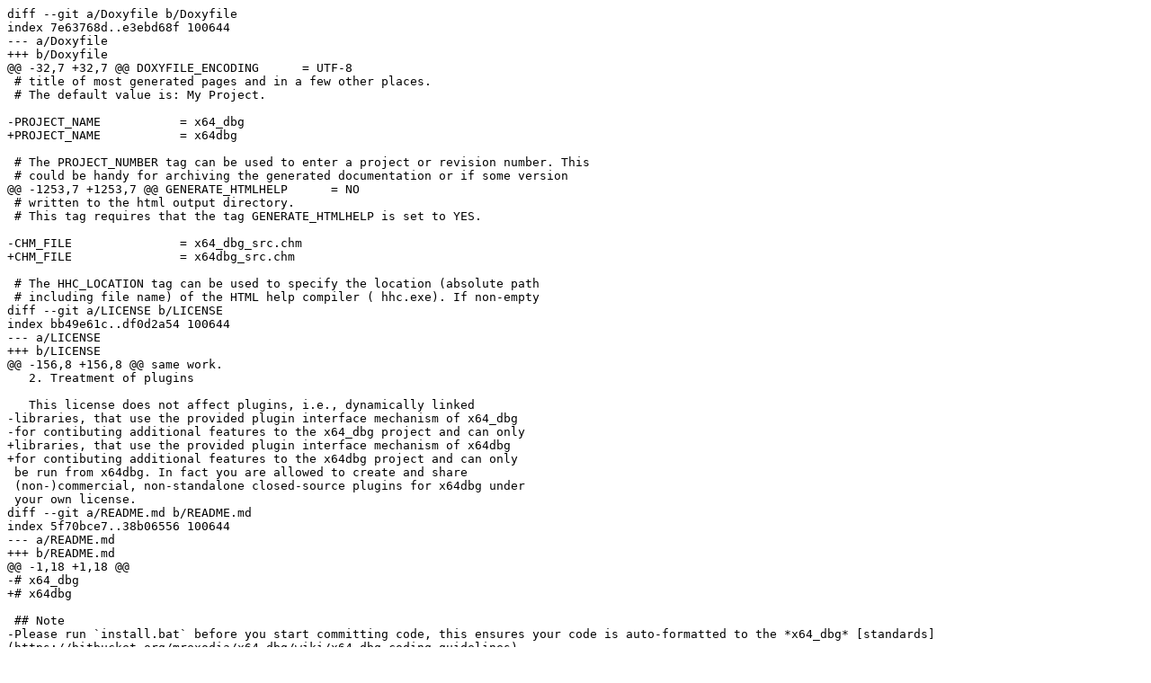

--- FILE ---
content_type: text/plain; charset=utf-8
request_url: https://git.x64dbg.cn/x64dbg/x64dbg/commit/6ade97b1cda52a127e2e1f0cacb6a9ce295f955f.diff
body_size: 21931
content:
diff --git a/Doxyfile b/Doxyfile
index 7e63768d..e3ebd68f 100644
--- a/Doxyfile
+++ b/Doxyfile
@@ -32,7 +32,7 @@ DOXYFILE_ENCODING      = UTF-8
 # title of most generated pages and in a few other places.
 # The default value is: My Project.
 
-PROJECT_NAME           = x64_dbg
+PROJECT_NAME           = x64dbg
 
 # The PROJECT_NUMBER tag can be used to enter a project or revision number. This
 # could be handy for archiving the generated documentation or if some version
@@ -1253,7 +1253,7 @@ GENERATE_HTMLHELP      = NO
 # written to the html output directory.
 # This tag requires that the tag GENERATE_HTMLHELP is set to YES.
 
-CHM_FILE               = x64_dbg_src.chm
+CHM_FILE               = x64dbg_src.chm
 
 # The HHC_LOCATION tag can be used to specify the location (absolute path
 # including file name) of the HTML help compiler ( hhc.exe). If non-empty
diff --git a/LICENSE b/LICENSE
index bb49e61c..df0d2a54 100644
--- a/LICENSE
+++ b/LICENSE
@@ -156,8 +156,8 @@ same work.
   2. Treatment of plugins
   
   This license does not affect plugins, i.e., dynamically linked
-libraries, that use the provided plugin interface mechanism of x64_dbg
-for contibuting additional features to the x64_dbg project and can only
+libraries, that use the provided plugin interface mechanism of x64dbg
+for contibuting additional features to the x64dbg project and can only
 be run from x64dbg. In fact you are allowed to create and share
 (non-)commercial, non-standalone closed-source plugins for x64dbg under
 your own license.
diff --git a/README.md b/README.md
index 5f70bce7..38b06556 100644
--- a/README.md
+++ b/README.md
@@ -1,18 +1,18 @@
-# x64_dbg
+# x64dbg
 
 ## Note
-Please run `install.bat` before you start committing code, this ensures your code is auto-formatted to the *x64_dbg* [standards](https://bitbucket.org/mrexodia/x64_dbg/wiki/x64_dbg_coding_guidelines).
+Please run `install.bat` before you start committing code, this ensures your code is auto-formatted to the *x64dbg* [standards](https://bitbucket.org/mrexodia/x64dbg/wiki/x64dbg_coding_guidelines).
 
 ## Compiling
-For a complete guide on compiling *x64_dbg* read [this](https://bitbucket.org/mrexodia/x64_dbg/wiki/Compiling%20the%20whole%20project).
+For a complete guide on compiling *x64dbg* read [this](https://bitbucket.org/mrexodia/x64dbg/wiki/Compiling%20the%20whole%20project).
 
 ## Downloads
-Releases of *x64_dbg* can be found [here](http://download.x64dbg.com).
-Snapshots of *x64_dbg* can be found [here](http://snapshots.x64dbg.com).
+Releases of *x64dbg* can be found [here](http://download.x64dbg.com).
+Snapshots of *x64dbg* can be found [here](http://snapshots.x64dbg.com).
 Jenkins build server can be found [here](http://jenkins.x64dbg.com).
 
 ## Overview
-*x64_dbg* is an open-source x32/x64 debugger for Windows.
+*x64dbg* is an open-source x32/x64 debugger for Windows.
 
 ## Features
 - Open-source
@@ -41,7 +41,7 @@ Jenkins build server can be found [here](http://jenkins.x64dbg.com).
 - Memory breakpoints sometimes fail (TitanEngine bug)
 
 ## License
-*x64_dbg* is licensed under GLPv3, which means you can freely distribute and/or modify the source of *x64_dbg*, as long as you share your changes with us. The only exception is that plugins you write do not have to comply with the GLPv3 license. They do not have to be open-source and they can be commercial and/or private. The only exception to this is when your plugin uses code copied from *x64_dbg*. In that case you would still have to share the changes to *x64_dbg* with us.
+*x64dbg* is licensed under GLPv3, which means you can freely distribute and/or modify the source of *x64dbg*, as long as you share your changes with us. The only exception is that plugins you write do not have to comply with the GLPv3 license. They do not have to be open-source and they can be commercial and/or private. The only exception to this is when your plugin uses code copied from *x64dbg*. In that case you would still have to share the changes to *x64dbg* with us.
 
 ## Credits
 - Debugger core by [TitanEngine Community Edition](https://bitbucket.org/mrexodia/titanengine-update)
@@ -70,4 +70,5 @@ Jenkins build server can be found [here](http://jenkins.x64dbg.com).
 - [Mr. eXoDia](http://mrexodia.cf)
 - Sigma
 - [tr4ceflow](http://blog.tr4ceflow.com)
-- [Dreg](http://www.fr33project.org)
\ No newline at end of file
+- [Dreg](http://www.fr33project.org)
+- Nukem
\ No newline at end of file
diff --git a/help/LibrarianSetBreakPoint_bpdll.htm b/help/LibrarianSetBreakPoint_bpdll.htm
index f85d4f47..e2c4ef2c 100644
--- a/help/LibrarianSetBreakPoint_bpdll.htm
+++ b/help/LibrarianSetBreakPoint_bpdll.htm
@@ -20,7 +20,7 @@ breakpoint on DLL load/unload.</P>
 <P><U>arguments</U><BR>&nbsp; arg1: DLL Name to break 
 on.</P>
 <P>[arg2]: 'l' means on load, 'u' means on unload. When not 
-specified, x64_dbg will break on both load and unload.</P>
+specified, x64dbg will break on both load and unload.</P>
 <P>[arg3]: When specified, the breakpoint will not be singleshoot. When not specified the 
 breakpoint will be removed after it has been hit.</P>
 <P><U>result<BR></U>This command does not set any result 
diff --git a/help/Plugins.htm b/help/Plugins.htm
index 0f15062b..4ec63599 100644
--- a/help/Plugins.htm
+++ b/help/Plugins.htm
@@ -16,7 +16,7 @@ html,body {
 
 <body>
 <P><STRONG>Plugins<BR></STRONG>This section describes 
-various plugin functions for x64_dbg.</P>
+various plugin functions for x64dbg.</P>
 <P>You can install plugins by copying the *.dp32 (x32 
 plugins) or *.dp64 (x64 
 plugins) to the 'plugins' directory.</P></body>
diff --git a/help/Scripting.htm b/help/Scripting.htm
index 66e42dc5..665f71ec 100644
--- a/help/Scripting.htm
+++ b/help/Scripting.htm
@@ -16,6 +16,6 @@ html,body {
 
 <body>
 <P><STRONG>Scripting</STRONG><BR>This sections provides an overview of automating tasks with 
-x64_dbg using scripts. See Commands for a description of all possible script commands. See Introduction for an introduction to 
+x64dbg using scripts. See Commands for a description of all possible script commands. See Introduction for an introduction to 
 expressions.</P></body>
 </html>
\ No newline at end of file
diff --git a/help/Special_Thanks.htm b/help/Special_Thanks.htm
index c3cdbfc5..7c5707f0 100644
--- a/help/Special_Thanks.htm
+++ b/help/Special_Thanks.htm
@@ -16,7 +16,7 @@ html,body {
 
 <body>
 <P><STRONG>Credits</STRONG><BR>    
- This page is reserved for people/organisations that contributed to x64_dbg.</P>
+ This page is reserved for people/organisations that contributed to x64dbg.</P>
 <UL>
   <LI>
 <DIV>Debugger core by&nbsp;<A 
@@ -77,4 +77,7 @@ Sigma  </DIV>
   <LI>
 <DIV><A href="http://www.fr33project.org" 
   target=_blank>Dreg</A>   
+  </DIV>
+  <LI>
+<DIV>Nukem   
   </DIV></LI></UL></body></HTML>
diff --git a/help/The_basics.htm b/help/The_basics.htm
index 026cb673..9ddbde5d 100644
--- a/help/The_basics.htm
+++ b/help/The_basics.htm
@@ -17,7 +17,7 @@ html,body {
 
 <body>
 <P><STRONG>The basics</STRONG><BR>This page covers the 
-basic principles of plugin development for x64_dbg.</P>
+basic principles of plugin development for x64dbg.</P>
 <P><STRONG>Exports</STRONG><BR>A plugin has at least one 
 export. This export must be called <U>pluginit</U>. See the PLUG_INITSTRUCT and 
 the plugin headers for 
diff --git a/help/plugin_debugpause.htm b/help/plugin_debugpause.htm
index 59623e5b..5195b5b1 100644
--- a/help/plugin_debugpause.htm
+++ b/help/plugin_debugpause.htm
@@ -17,7 +17,7 @@ html,body {
 <body>
 <P><STRONG>_plugin_debugpause<BR></STRONG>This function returns debugger control to the 
 user. You would use this function when you write an unpacker that needs support 
-from x64_dbg (for example in development). Calling this function will set the 
+from x64dbg (for example in development). Calling this function will set the 
 debug state to 'paused' and <U>it will <STRONG>not</STRONG> return until the 
 user runs the debuggee using the 'run' command</U>  
               
diff --git a/help/template/fixedtop.htm b/help/template/fixedtop.htm
index 27ba79a8..e5132c54 100644
--- a/help/template/fixedtop.htm
+++ b/help/template/fixedtop.htm
@@ -52,7 +52,7 @@ window.onafterprint = d_onafterprint;
 <p><FONT face=Courier>($content$)</FONT></p>
 <hr>
   <font face="Courier" color="#808080" size="1"><A 
-href="http://x64dbg.com" target=_blank>x64_dbg</A>,&nbsp;GPLv3</font>&nbsp;      </div>
+href="http://x64dbg.com" target=_blank>x64dbg</A>,&nbsp;GPLv3</font>&nbsp;      </div>
 
 </body>
 
diff --git a/x64_dbg_dbg/_global.cpp b/x64_dbg_dbg/_global.cpp
index 9f4ce22d..4629b609 100644
--- a/x64_dbg_dbg/_global.cpp
+++ b/x64_dbg_dbg/_global.cpp
@@ -9,7 +9,7 @@
 #include <new>
 
 /**
-\brief x64_dbg library instance.
+\brief x64dbg library instance.
 */
 HINSTANCE hInst;
 
@@ -24,7 +24,7 @@ char dbbasepath[deflen] = "";
 char dbpath[3 * deflen] = "";
 
 /**
-\brief Number of allocated buffers by emalloc(). This should be 0 when x64_dbg ends.
+\brief Number of allocated buffers by emalloc(). This should be 0 when x64dbg ends.
 */
 static int emalloc_count = 0;
 
@@ -287,13 +287,13 @@ arch GetFileArchitecture(const char* szFileName)
 }
 
 /**
-\brief Query if x64_dbg is running in Wow64 mode.
+\brief Query if x64dbg is running in Wow64 mode.
 \return true if running in Wow64, false otherwise.
 */
 bool IsWow64()
 {
     BOOL bIsWow64Process = FALSE;
-    //x64_dbg supports WinXP SP3 and later only, so ignore the GetProcAddress crap :D
+    //x64dbg supports WinXP SP3 and later only, so ignore the GetProcAddress crap :D
     IsWow64Process(GetCurrentProcess(), &bIsWow64Process);
     return !!bIsWow64Process;
 }
diff --git a/x64_dbg_dbg/debugger.cpp b/x64_dbg_dbg/debugger.cpp
index bc6b8a0e..ecc640ed 100644
--- a/x64_dbg_dbg/debugger.cpp
+++ b/x64_dbg_dbg/debugger.cpp
@@ -1116,9 +1116,9 @@ DWORD WINAPI threadDebugLoop(void* lpParameter)
     if((mewow64 and !wow64) or (!mewow64 and wow64))
     {
 #ifdef _WIN64
-        dputs("Use x32_dbg to debug this process!");
+        dputs("Use x32dbg to debug this process!");
 #else
-        dputs("Use x64_dbg to debug this process!");
+        dputs("Use x64dbg to debug this process!");
 #endif // _WIN64
         unlock(WAITID_STOP);
         return 0;
diff --git a/x64_dbg_dbg/debugger_commands.cpp b/x64_dbg_dbg/debugger_commands.cpp
index fe889a88..179a6772 100644
--- a/x64_dbg_dbg/debugger_commands.cpp
+++ b/x64_dbg_dbg/debugger_commands.cpp
@@ -68,10 +68,10 @@ CMDRESULT cbDebugInit(int argc, char* argv[])
         return STATUS_ERROR;
 #ifdef _WIN64
     case x32:
-        dputs("Use x32_dbg to debug this file!");
+        dputs("Use x32dbg to debug this file!");
 #else //x86
     case x64:
-        dputs("Use x64_dbg to debug this file!");
+        dputs("Use x64dbg to debug this file!");
 #endif //_WIN64
         return STATUS_ERROR;
     default:
@@ -924,9 +924,9 @@ CMDRESULT cbDebugAttach(int argc, char* argv[])
     if((mewow64 and !wow64) or (!mewow64 and wow64))
     {
 #ifdef _WIN64
-        dputs("Use x32_dbg to debug this process!");
+        dputs("Use x32dbg to debug this process!");
 #else
-        dputs("Use x64_dbg to debug this process!");
+        dputs("Use x64dbg to debug this process!");
 #endif // _WIN64
         return STATUS_ERROR;
     }
diff --git a/x64_dbg_dbg/x64_dbg.cpp b/x64_dbg_dbg/x64_dbg.cpp
index 06c094dc..85a92196 100644
--- a/x64_dbg_dbg/x64_dbg.cpp
+++ b/x64_dbg_dbg/x64_dbg.cpp
@@ -324,7 +324,7 @@ extern "C" DLL_EXPORT void _dbg_dbgexitsignal()
     if(memleaks())
     {
         char msg[256] = "";
-        sprintf(msg, "%d memory leak(s) found!\n\nPlease send contact the authors of x64_dbg.", memleaks());
+        sprintf(msg, "%d memory leak(s) found!\n\nPlease send contact the authors of x64dbg.", memleaks());
         MessageBoxA(0, msg, "error", MB_ICONERROR | MB_SYSTEMMODAL);
     }
     else
diff --git a/x64_dbg_exe/resource.rc b/x64_dbg_exe/resource.rc
index 5773be70..6354d6a1 100644
--- a/x64_dbg_exe/resource.rc
+++ b/x64_dbg_exe/resource.rc
@@ -83,10 +83,10 @@ BEGIN
     BEGIN
         BLOCK "040904b0"
         BEGIN
-            VALUE "FileDescription", "x64_dbg"
+            VALUE "FileDescription", "x64dbg"
             VALUE "FileVersion", "0.0.2.5"
             VALUE "LegalCopyright", "x64dbg.com"
-            VALUE "ProductName", "x64_dbg"
+            VALUE "ProductName", "x64dbg"
             VALUE "ProductVersion", "0.0.2.5"
         END
     END
diff --git a/x64_dbg_gui/Project/Src/Gui/CommandHelpView.cpp b/x64_dbg_gui/Project/Src/Gui/CommandHelpView.cpp
index 7761035d..7da508e3 100644
--- a/x64_dbg_gui/Project/Src/Gui/CommandHelpView.cpp
+++ b/x64_dbg_gui/Project/Src/Gui/CommandHelpView.cpp
@@ -60,7 +60,7 @@ CommandHelpView::CommandHelpView(QWidget* parent) : QWidget(parent), ui(new Ui::
 
     //fill with example data
     mModuleList->setRowCount(2);
-    mModuleList->setCellContent(0, 0, "x64_dbg");
+    mModuleList->setCellContent(0, 0, "x64dbg");
     mModuleList->setCellContent(1, 0, "testplugin");
 
     mModuleList->setSingleSelection(0);
@@ -75,7 +75,7 @@ void CommandHelpView::moduleSelectionChanged(int index)
 {
     mSearchListView->mList->setRowCount(0);
 
-    if(index == 0) //x64_dbg
+    if(index == 0) //x64dbg
     {
         mCurrentMode = 0;
         mSearchListView->mList->setRowCount(3);
@@ -101,7 +101,7 @@ void CommandHelpView::moduleSelectionChanged(int index)
 void CommandHelpView::symbolSelectionChanged(int index)
 {
     QString info = "";
-    if(mCurrentMode == 0) //x64_dbg
+    if(mCurrentMode == 0) //x64dbg
     {
         switch(index)
         {
diff --git a/x64_dbg_gui/Project/Src/Gui/MainWindow.cpp b/x64_dbg_gui/Project/Src/Gui/MainWindow.cpp
index 11f0e8ac..4f7ed4e7 100644
--- a/x64_dbg_gui/Project/Src/Gui/MainWindow.cpp
+++ b/x64_dbg_gui/Project/Src/Gui/MainWindow.cpp
@@ -36,9 +36,9 @@ MainWindow::MainWindow(QWidget* parent) : QMainWindow(parent), ui(new Ui::MainWi
     this->showMaximized();
 
 #ifdef _WIN64
-    mWindowMainTitle = "x64_dbg";
+    mWindowMainTitle = "x64dbg";
 #else
-    mWindowMainTitle = "x32_dbg";
+    mWindowMainTitle = "x32dbg";
 #endif
 
     //Set window title
@@ -498,9 +498,9 @@ void MainWindow::displayScriptWidget()
 void MainWindow::displayAboutWidget()
 {
 #ifdef _WIN64
-    QString title = "About x64_dbg";
+    QString title = "About x64dbg";
 #else
-    QString title = "About x32_dbg";
+    QString title = "About x32dbg";
 #endif
     title += QString().sprintf(" v%d", BridgeGetDbgVersion());
     QMessageBox msg(QMessageBox::Information, title, "Website:\nhttp://x64dbg.com\n\nAttribution:\nIcons8 (http://icons8.com)\nYusuke Kamiyamane (http://p.yusukekamiyamane.com)\n\nCompiled on:\n"__DATE__", "__TIME__);
@@ -985,7 +985,7 @@ void MainWindow::displayCallstack()
 
 void MainWindow::donate()
 {
-    QMessageBox msg(QMessageBox::Information, "Donate", "All the money will go to x64_dbg development.");
+    QMessageBox msg(QMessageBox::Information, "Donate", "All the money will go to x64dbg development.");
     msg.setWindowIcon(QIcon(":/icons/images/donate.png"));
     msg.setParent(this, Qt::Dialog);
     msg.setWindowFlags(msg.windowFlags() & (~Qt::WindowContextHelpButtonHint));
diff --git a/x64_dbg_gui/Project/Src/Gui/MainWindow.ui b/x64_dbg_gui/Project/Src/Gui/MainWindow.ui
index 6e3b2faf..cd5a58da 100644
--- a/x64_dbg_gui/Project/Src/Gui/MainWindow.ui
+++ b/x64_dbg_gui/Project/Src/Gui/MainWindow.ui
@@ -14,7 +14,7 @@
    <enum>Qt::NoContextMenu</enum>
   </property>
   <property name="windowTitle">
-   <string>x64_dbg</string>
+   <string>x64dbg</string>
   </property>
   <widget class="QWidget" name="centralWidget"/>
   <widget class="QMenuBar" name="menuBar">
diff --git a/x64_dbg_gui/Project/Src/Gui/SettingsDialog.ui b/x64_dbg_gui/Project/Src/Gui/SettingsDialog.ui
index 7f7c4b4c..3990b72a 100644
--- a/x64_dbg_gui/Project/Src/Gui/SettingsDialog.ui
+++ b/x64_dbg_gui/Project/Src/Gui/SettingsDialog.ui
@@ -409,7 +409,7 @@
        <item>
         <widget class="QCheckBox" name="chkSetJIT">
          <property name="text">
-          <string>Set x64_dbg as Just In Time Debugger</string>
+          <string>Set x64dbg as Just In Time Debugger</string>
          </property>
         </widget>
        </item>
diff --git a/x64_dbg_gui/Project/Src/Utils/UpdateChecker.cpp b/x64_dbg_gui/Project/Src/Utils/UpdateChecker.cpp
index c9cd865a..f1c00595 100644
--- a/x64_dbg_gui/Project/Src/Utils/UpdateChecker.cpp
+++ b/x64_dbg_gui/Project/Src/Utils/UpdateChecker.cpp
@@ -45,9 +45,9 @@ void UpdateChecker::finishedSlot(QNetworkReply* reply)
     if(version > dbgVersion)
         info = QString().sprintf("New version v%d available!\nDownload at http://x64dbg.com\n\nYou are now on version v%d", version, dbgVersion);
     else if(version < dbgVersion)
-        info = QString().sprintf("You have a development version (v%d) of x64_dbg!", dbgVersion);
+        info = QString().sprintf("You have a development version (v%d) of x64dbg!", dbgVersion);
     else
-        info = QString().sprintf("You have the latest version (%d) of x64_dbg!", version);
+        info = QString().sprintf("You have the latest version (%d) of x64dbg!", version);
     QMessageBox msg(QMessageBox::Information, "Information", info);
     msg.setWindowIcon(QIcon(":/icons/images/information.png"));
     msg.setParent(mParent, Qt::Dialog);
diff --git a/x64_dbg_launcher/x64_dbg_launcher.cpp b/x64_dbg_launcher/x64_dbg_launcher.cpp
index bbac4070..7618bef2 100644
--- a/x64_dbg_launcher/x64_dbg_launcher.cpp
+++ b/x64_dbg_launcher/x64_dbg_launcher.cpp
@@ -152,7 +152,7 @@ static bool BrowseFileOpen(HWND owner, const wchar_t* filter, const wchar_t* def
  @brief A macro that defines shellext executable key.
  */
 
-#define SHELLEXT_EXE_KEY L"exefile\\shell\\Debug with x64_dbg\\Command"
+#define SHELLEXT_EXE_KEY L"exefile\\shell\\Debug with x64dbg\\Command"
 
 /**
  @def SHELLEXT_DLL_KEY
@@ -160,7 +160,7 @@ static bool BrowseFileOpen(HWND owner, const wchar_t* filter, const wchar_t* def
  @brief A macro that defines shellext DLL key.
  */
 
-#define SHELLEXT_DLL_KEY L"dllfile\\shell\\Debug with x64_dbg\\Command"
+#define SHELLEXT_DLL_KEY L"dllfile\\shell\\Debug with x64dbg\\Command"
 
 /**
  @fn static void RegisterShellExtension(const wchar_t* key, const wchar_t* command)
@@ -297,13 +297,13 @@ int APIENTRY WinMain(HINSTANCE hInstance, HINSTANCE hPrevInstance, LPSTR lpCmdLi
     //Load settings
     bool bDoneSomething = false;
     wchar_t sz32Path[MAX_PATH] = L"";
-    if(!GetPrivateProfileStringW(L"Launcher", L"x32_dbg", L"", sz32Path, MAX_PATH, szIniPath))
+    if(!GetPrivateProfileStringW(L"Launcher", L"x32dbg", L"", sz32Path, MAX_PATH, szIniPath))
     {
         wcscpy_s(sz32Path, szCurrentDir);
         PathAppendW(sz32Path, L"x32\\x32_dbg.exe");
         if(FileExists(sz32Path))
         {
-            WritePrivateProfileStringW(L"Launcher", L"x32_dbg", sz32Path, szIniPath);
+            WritePrivateProfileStringW(L"Launcher", L"x32dbg", sz32Path, szIniPath);
             bDoneSomething = true;
         }
     }
@@ -315,13 +315,13 @@ int APIENTRY WinMain(HINSTANCE hInstance, HINSTANCE hPrevInstance, LPSTR lpCmdLi
     if(len)
         sz32Dir[len] = L'\0';
     wchar_t sz64Path[MAX_PATH] = L"";
-    if(!GetPrivateProfileStringW(L"Launcher", L"x64_dbg", L"", sz64Path, MAX_PATH, szIniPath))
+    if(!GetPrivateProfileStringW(L"Launcher", L"x64dbg", L"", sz64Path, MAX_PATH, szIniPath))
     {
         wcscpy_s(sz64Path, szCurrentDir);
         PathAppendW(sz64Path, L"x64\\x64_dbg.exe");
         if(FileExists(sz64Path))
         {
-            WritePrivateProfileStringW(L"Launcher", L"x64_dbg", sz64Path, szIniPath);
+            WritePrivateProfileStringW(L"Launcher", L"x64dbg", sz64Path, szIniPath);
             bDoneSomething = true;
         }
     }
@@ -340,12 +340,12 @@ int APIENTRY WinMain(HINSTANCE hInstance, HINSTANCE hPrevInstance, LPSTR lpCmdLi
     {
         if(!FileExists(sz32Path) && BrowseFileOpen(0, L"x32_dbg.exe\0x32_dbg.exe\0\0", 0, sz32Path, MAX_PATH, szCurrentDir))
         {
-            WritePrivateProfileStringW(L"Launcher", L"x32_dbg", sz32Path, szIniPath);
+            WritePrivateProfileStringW(L"Launcher", L"x32dbg", sz32Path, szIniPath);
             bDoneSomething = true;
         }
         if(!FileExists(sz64Path) && BrowseFileOpen(0, L"x64_dbg.exe\0x64_dbg.exe\0\0", 0, sz64Path, MAX_PATH, szCurrentDir))
         {
-            WritePrivateProfileStringW(L"Launcher", L"x64_dbg", sz64Path, szIniPath);
+            WritePrivateProfileStringW(L"Launcher", L"x64dbg", sz64Path, szIniPath);
             bDoneSomething = true;
         }
         if(MessageBoxW(0, L"Do you want to register a shell extension?", L"Question", MB_YESNO | MB_ICONQUESTION) == IDYES)
@@ -374,14 +374,14 @@ int APIENTRY WinMain(HINSTANCE hInstance, HINSTANCE hPrevInstance, LPSTR lpCmdLi
             if(sz32Path[0])
                 ShellExecuteW(0, L"open", sz32Path, cmdLine.c_str(), sz32Dir, SW_SHOWNORMAL);
             else
-                MessageBoxW(0, L"Path to x32_dbg not specified in launcher configuration...", L"Error!", MB_ICONERROR);
+                MessageBoxW(0, L"Path to x32dbg not specified in launcher configuration...", L"Error!", MB_ICONERROR);
             break;
 
         case x64:
             if(sz64Path[0])
                 ShellExecuteW(0, L"open", sz64Path, cmdLine.c_str(), sz64Dir, SW_SHOWNORMAL);
             else
-                MessageBoxW(0, L"Path to x64_dbg not specified in launcher configuration...", L"Error!", MB_ICONERROR);
+                MessageBoxW(0, L"Path to x64dbg not specified in launcher configuration...", L"Error!", MB_ICONERROR);
             break;
 
         case invalid:
